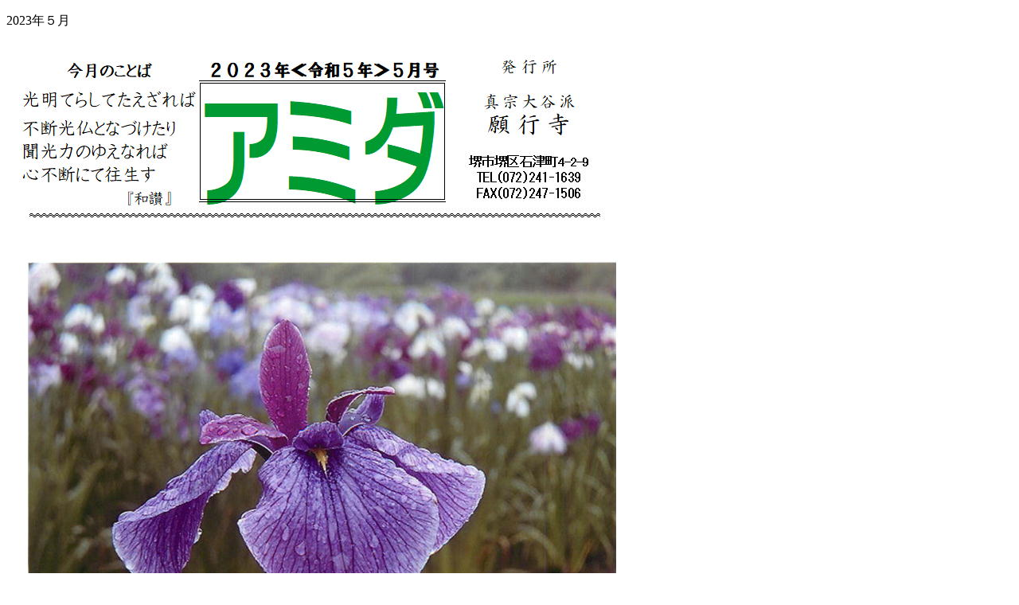

--- FILE ---
content_type: text/html
request_url: http://gangyouji.or.jp/jihou202305.html
body_size: 858
content:
<!DOCTYPE HTML PUBLIC "-//W3C//DTD HTML 4.01 Transitional//EN" "http://www.w3.org/TR/html4/loose.dtd">
<html lang="ja">
<head>
<meta http-equiv="Content-Type" content="text/html; charset=Shift_JIS">
<meta http-equiv="Content-Style-Type" content="text/css">
<meta name="GENERATOR" content="JustSystems Homepage Builder Version 16.0.10.0 for Windows">
<title></title>
</head>
<body>
<p>2023年５月</p>
<p><img src="page001202305.jpg" width="794" height="1123" border="0"></p>
<p><img src="page002202305.jpg" width="794" height="1123" border="0"></p>
<p><img src="page003202305.jpg" width="794" height="1123" border="0"></p>
<p><img src="page004202305.jpg" width="794" height="1123" border="0"></p>
<p><img src="page005202305.jpg" width="794" height="1123" border="0"></p>
<p><img src="page006202305.jpg" width="794" height="1123" border="0"></p>
</body>
</html>